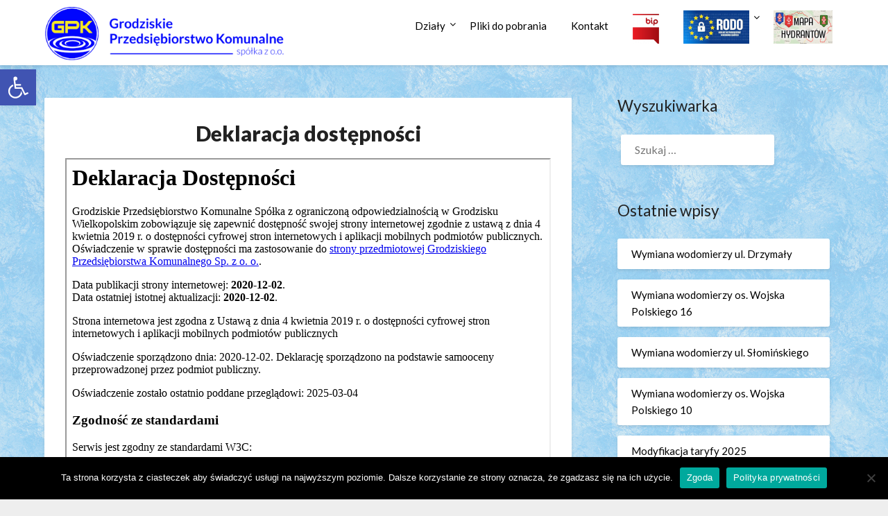

--- FILE ---
content_type: text/html; charset=UTF-8
request_url: https://gpk.biz.pl/index.php/deklaracja-dostepnosci/
body_size: 14870
content:
<!doctype html>
<html lang="pl-PL">
<head>
	<meta charset="UTF-8">
	<meta name="viewport" content="width=device-width, initial-scale=1">
	<link rel="profile" href="http://gmpg.org/xfn/11">
	<title>Deklaracja dostępności &#8211; Grodziskie Przedsiębiorstwo Komunalne Sp. z o. o.</title>
<meta name='robots' content='max-image-preview:large' />
	<style>img:is([sizes="auto" i], [sizes^="auto," i]) { contain-intrinsic-size: 3000px 1500px }</style>
	<link rel='dns-prefetch' href='//fonts.googleapis.com' />
<link rel="alternate" type="application/rss+xml" title="Grodziskie Przedsiębiorstwo Komunalne Sp. z o. o. &raquo; Kanał z wpisami" href="https://gpk.biz.pl/index.php/feed/" />
<link rel="alternate" type="application/rss+xml" title="Grodziskie Przedsiębiorstwo Komunalne Sp. z o. o. &raquo; Kanał z komentarzami" href="https://gpk.biz.pl/index.php/comments/feed/" />
<script type="text/javascript">
/* <![CDATA[ */
window._wpemojiSettings = {"baseUrl":"https:\/\/s.w.org\/images\/core\/emoji\/16.0.1\/72x72\/","ext":".png","svgUrl":"https:\/\/s.w.org\/images\/core\/emoji\/16.0.1\/svg\/","svgExt":".svg","source":{"concatemoji":"https:\/\/gpk.biz.pl\/wp-includes\/js\/wp-emoji-release.min.js?ver=6.8.3"}};
/*! This file is auto-generated */
!function(s,n){var o,i,e;function c(e){try{var t={supportTests:e,timestamp:(new Date).valueOf()};sessionStorage.setItem(o,JSON.stringify(t))}catch(e){}}function p(e,t,n){e.clearRect(0,0,e.canvas.width,e.canvas.height),e.fillText(t,0,0);var t=new Uint32Array(e.getImageData(0,0,e.canvas.width,e.canvas.height).data),a=(e.clearRect(0,0,e.canvas.width,e.canvas.height),e.fillText(n,0,0),new Uint32Array(e.getImageData(0,0,e.canvas.width,e.canvas.height).data));return t.every(function(e,t){return e===a[t]})}function u(e,t){e.clearRect(0,0,e.canvas.width,e.canvas.height),e.fillText(t,0,0);for(var n=e.getImageData(16,16,1,1),a=0;a<n.data.length;a++)if(0!==n.data[a])return!1;return!0}function f(e,t,n,a){switch(t){case"flag":return n(e,"\ud83c\udff3\ufe0f\u200d\u26a7\ufe0f","\ud83c\udff3\ufe0f\u200b\u26a7\ufe0f")?!1:!n(e,"\ud83c\udde8\ud83c\uddf6","\ud83c\udde8\u200b\ud83c\uddf6")&&!n(e,"\ud83c\udff4\udb40\udc67\udb40\udc62\udb40\udc65\udb40\udc6e\udb40\udc67\udb40\udc7f","\ud83c\udff4\u200b\udb40\udc67\u200b\udb40\udc62\u200b\udb40\udc65\u200b\udb40\udc6e\u200b\udb40\udc67\u200b\udb40\udc7f");case"emoji":return!a(e,"\ud83e\udedf")}return!1}function g(e,t,n,a){var r="undefined"!=typeof WorkerGlobalScope&&self instanceof WorkerGlobalScope?new OffscreenCanvas(300,150):s.createElement("canvas"),o=r.getContext("2d",{willReadFrequently:!0}),i=(o.textBaseline="top",o.font="600 32px Arial",{});return e.forEach(function(e){i[e]=t(o,e,n,a)}),i}function t(e){var t=s.createElement("script");t.src=e,t.defer=!0,s.head.appendChild(t)}"undefined"!=typeof Promise&&(o="wpEmojiSettingsSupports",i=["flag","emoji"],n.supports={everything:!0,everythingExceptFlag:!0},e=new Promise(function(e){s.addEventListener("DOMContentLoaded",e,{once:!0})}),new Promise(function(t){var n=function(){try{var e=JSON.parse(sessionStorage.getItem(o));if("object"==typeof e&&"number"==typeof e.timestamp&&(new Date).valueOf()<e.timestamp+604800&&"object"==typeof e.supportTests)return e.supportTests}catch(e){}return null}();if(!n){if("undefined"!=typeof Worker&&"undefined"!=typeof OffscreenCanvas&&"undefined"!=typeof URL&&URL.createObjectURL&&"undefined"!=typeof Blob)try{var e="postMessage("+g.toString()+"("+[JSON.stringify(i),f.toString(),p.toString(),u.toString()].join(",")+"));",a=new Blob([e],{type:"text/javascript"}),r=new Worker(URL.createObjectURL(a),{name:"wpTestEmojiSupports"});return void(r.onmessage=function(e){c(n=e.data),r.terminate(),t(n)})}catch(e){}c(n=g(i,f,p,u))}t(n)}).then(function(e){for(var t in e)n.supports[t]=e[t],n.supports.everything=n.supports.everything&&n.supports[t],"flag"!==t&&(n.supports.everythingExceptFlag=n.supports.everythingExceptFlag&&n.supports[t]);n.supports.everythingExceptFlag=n.supports.everythingExceptFlag&&!n.supports.flag,n.DOMReady=!1,n.readyCallback=function(){n.DOMReady=!0}}).then(function(){return e}).then(function(){var e;n.supports.everything||(n.readyCallback(),(e=n.source||{}).concatemoji?t(e.concatemoji):e.wpemoji&&e.twemoji&&(t(e.twemoji),t(e.wpemoji)))}))}((window,document),window._wpemojiSettings);
/* ]]> */
</script>
<link rel='stylesheet' id='twb-open-sans-css' href='https://fonts.googleapis.com/css?family=Open+Sans%3A300%2C400%2C500%2C600%2C700%2C800&#038;display=swap&#038;ver=6.8.3' type='text/css' media='all' />
<link rel='stylesheet' id='twbbwg-global-css' href='https://gpk.biz.pl/wp-content/plugins/photo-gallery/booster/assets/css/global.css?ver=1.0.0' type='text/css' media='all' />
<style id='wp-emoji-styles-inline-css' type='text/css'>

	img.wp-smiley, img.emoji {
		display: inline !important;
		border: none !important;
		box-shadow: none !important;
		height: 1em !important;
		width: 1em !important;
		margin: 0 0.07em !important;
		vertical-align: -0.1em !important;
		background: none !important;
		padding: 0 !important;
	}
</style>
<link rel='stylesheet' id='wp-block-library-css' href='https://gpk.biz.pl/wp-includes/css/dist/block-library/style.min.css?ver=6.8.3' type='text/css' media='all' />
<style id='classic-theme-styles-inline-css' type='text/css'>
/*! This file is auto-generated */
.wp-block-button__link{color:#fff;background-color:#32373c;border-radius:9999px;box-shadow:none;text-decoration:none;padding:calc(.667em + 2px) calc(1.333em + 2px);font-size:1.125em}.wp-block-file__button{background:#32373c;color:#fff;text-decoration:none}
</style>
<style id='filebird-block-filebird-gallery-style-inline-css' type='text/css'>
ul.filebird-block-filebird-gallery{margin:auto!important;padding:0!important;width:100%}ul.filebird-block-filebird-gallery.layout-grid{display:grid;grid-gap:20px;align-items:stretch;grid-template-columns:repeat(var(--columns),1fr);justify-items:stretch}ul.filebird-block-filebird-gallery.layout-grid li img{border:1px solid #ccc;box-shadow:2px 2px 6px 0 rgba(0,0,0,.3);height:100%;max-width:100%;-o-object-fit:cover;object-fit:cover;width:100%}ul.filebird-block-filebird-gallery.layout-masonry{-moz-column-count:var(--columns);-moz-column-gap:var(--space);column-gap:var(--space);-moz-column-width:var(--min-width);columns:var(--min-width) var(--columns);display:block;overflow:auto}ul.filebird-block-filebird-gallery.layout-masonry li{margin-bottom:var(--space)}ul.filebird-block-filebird-gallery li{list-style:none}ul.filebird-block-filebird-gallery li figure{height:100%;margin:0;padding:0;position:relative;width:100%}ul.filebird-block-filebird-gallery li figure figcaption{background:linear-gradient(0deg,rgba(0,0,0,.7),rgba(0,0,0,.3) 70%,transparent);bottom:0;box-sizing:border-box;color:#fff;font-size:.8em;margin:0;max-height:100%;overflow:auto;padding:3em .77em .7em;position:absolute;text-align:center;width:100%;z-index:2}ul.filebird-block-filebird-gallery li figure figcaption a{color:inherit}

</style>
<style id='global-styles-inline-css' type='text/css'>
:root{--wp--preset--aspect-ratio--square: 1;--wp--preset--aspect-ratio--4-3: 4/3;--wp--preset--aspect-ratio--3-4: 3/4;--wp--preset--aspect-ratio--3-2: 3/2;--wp--preset--aspect-ratio--2-3: 2/3;--wp--preset--aspect-ratio--16-9: 16/9;--wp--preset--aspect-ratio--9-16: 9/16;--wp--preset--color--black: #000000;--wp--preset--color--cyan-bluish-gray: #abb8c3;--wp--preset--color--white: #ffffff;--wp--preset--color--pale-pink: #f78da7;--wp--preset--color--vivid-red: #cf2e2e;--wp--preset--color--luminous-vivid-orange: #ff6900;--wp--preset--color--luminous-vivid-amber: #fcb900;--wp--preset--color--light-green-cyan: #7bdcb5;--wp--preset--color--vivid-green-cyan: #00d084;--wp--preset--color--pale-cyan-blue: #8ed1fc;--wp--preset--color--vivid-cyan-blue: #0693e3;--wp--preset--color--vivid-purple: #9b51e0;--wp--preset--gradient--vivid-cyan-blue-to-vivid-purple: linear-gradient(135deg,rgba(6,147,227,1) 0%,rgb(155,81,224) 100%);--wp--preset--gradient--light-green-cyan-to-vivid-green-cyan: linear-gradient(135deg,rgb(122,220,180) 0%,rgb(0,208,130) 100%);--wp--preset--gradient--luminous-vivid-amber-to-luminous-vivid-orange: linear-gradient(135deg,rgba(252,185,0,1) 0%,rgba(255,105,0,1) 100%);--wp--preset--gradient--luminous-vivid-orange-to-vivid-red: linear-gradient(135deg,rgba(255,105,0,1) 0%,rgb(207,46,46) 100%);--wp--preset--gradient--very-light-gray-to-cyan-bluish-gray: linear-gradient(135deg,rgb(238,238,238) 0%,rgb(169,184,195) 100%);--wp--preset--gradient--cool-to-warm-spectrum: linear-gradient(135deg,rgb(74,234,220) 0%,rgb(151,120,209) 20%,rgb(207,42,186) 40%,rgb(238,44,130) 60%,rgb(251,105,98) 80%,rgb(254,248,76) 100%);--wp--preset--gradient--blush-light-purple: linear-gradient(135deg,rgb(255,206,236) 0%,rgb(152,150,240) 100%);--wp--preset--gradient--blush-bordeaux: linear-gradient(135deg,rgb(254,205,165) 0%,rgb(254,45,45) 50%,rgb(107,0,62) 100%);--wp--preset--gradient--luminous-dusk: linear-gradient(135deg,rgb(255,203,112) 0%,rgb(199,81,192) 50%,rgb(65,88,208) 100%);--wp--preset--gradient--pale-ocean: linear-gradient(135deg,rgb(255,245,203) 0%,rgb(182,227,212) 50%,rgb(51,167,181) 100%);--wp--preset--gradient--electric-grass: linear-gradient(135deg,rgb(202,248,128) 0%,rgb(113,206,126) 100%);--wp--preset--gradient--midnight: linear-gradient(135deg,rgb(2,3,129) 0%,rgb(40,116,252) 100%);--wp--preset--font-size--small: 13px;--wp--preset--font-size--medium: 20px;--wp--preset--font-size--large: 36px;--wp--preset--font-size--x-large: 42px;--wp--preset--spacing--20: 0.44rem;--wp--preset--spacing--30: 0.67rem;--wp--preset--spacing--40: 1rem;--wp--preset--spacing--50: 1.5rem;--wp--preset--spacing--60: 2.25rem;--wp--preset--spacing--70: 3.38rem;--wp--preset--spacing--80: 5.06rem;--wp--preset--shadow--natural: 6px 6px 9px rgba(0, 0, 0, 0.2);--wp--preset--shadow--deep: 12px 12px 50px rgba(0, 0, 0, 0.4);--wp--preset--shadow--sharp: 6px 6px 0px rgba(0, 0, 0, 0.2);--wp--preset--shadow--outlined: 6px 6px 0px -3px rgba(255, 255, 255, 1), 6px 6px rgba(0, 0, 0, 1);--wp--preset--shadow--crisp: 6px 6px 0px rgba(0, 0, 0, 1);}:where(.is-layout-flex){gap: 0.5em;}:where(.is-layout-grid){gap: 0.5em;}body .is-layout-flex{display: flex;}.is-layout-flex{flex-wrap: wrap;align-items: center;}.is-layout-flex > :is(*, div){margin: 0;}body .is-layout-grid{display: grid;}.is-layout-grid > :is(*, div){margin: 0;}:where(.wp-block-columns.is-layout-flex){gap: 2em;}:where(.wp-block-columns.is-layout-grid){gap: 2em;}:where(.wp-block-post-template.is-layout-flex){gap: 1.25em;}:where(.wp-block-post-template.is-layout-grid){gap: 1.25em;}.has-black-color{color: var(--wp--preset--color--black) !important;}.has-cyan-bluish-gray-color{color: var(--wp--preset--color--cyan-bluish-gray) !important;}.has-white-color{color: var(--wp--preset--color--white) !important;}.has-pale-pink-color{color: var(--wp--preset--color--pale-pink) !important;}.has-vivid-red-color{color: var(--wp--preset--color--vivid-red) !important;}.has-luminous-vivid-orange-color{color: var(--wp--preset--color--luminous-vivid-orange) !important;}.has-luminous-vivid-amber-color{color: var(--wp--preset--color--luminous-vivid-amber) !important;}.has-light-green-cyan-color{color: var(--wp--preset--color--light-green-cyan) !important;}.has-vivid-green-cyan-color{color: var(--wp--preset--color--vivid-green-cyan) !important;}.has-pale-cyan-blue-color{color: var(--wp--preset--color--pale-cyan-blue) !important;}.has-vivid-cyan-blue-color{color: var(--wp--preset--color--vivid-cyan-blue) !important;}.has-vivid-purple-color{color: var(--wp--preset--color--vivid-purple) !important;}.has-black-background-color{background-color: var(--wp--preset--color--black) !important;}.has-cyan-bluish-gray-background-color{background-color: var(--wp--preset--color--cyan-bluish-gray) !important;}.has-white-background-color{background-color: var(--wp--preset--color--white) !important;}.has-pale-pink-background-color{background-color: var(--wp--preset--color--pale-pink) !important;}.has-vivid-red-background-color{background-color: var(--wp--preset--color--vivid-red) !important;}.has-luminous-vivid-orange-background-color{background-color: var(--wp--preset--color--luminous-vivid-orange) !important;}.has-luminous-vivid-amber-background-color{background-color: var(--wp--preset--color--luminous-vivid-amber) !important;}.has-light-green-cyan-background-color{background-color: var(--wp--preset--color--light-green-cyan) !important;}.has-vivid-green-cyan-background-color{background-color: var(--wp--preset--color--vivid-green-cyan) !important;}.has-pale-cyan-blue-background-color{background-color: var(--wp--preset--color--pale-cyan-blue) !important;}.has-vivid-cyan-blue-background-color{background-color: var(--wp--preset--color--vivid-cyan-blue) !important;}.has-vivid-purple-background-color{background-color: var(--wp--preset--color--vivid-purple) !important;}.has-black-border-color{border-color: var(--wp--preset--color--black) !important;}.has-cyan-bluish-gray-border-color{border-color: var(--wp--preset--color--cyan-bluish-gray) !important;}.has-white-border-color{border-color: var(--wp--preset--color--white) !important;}.has-pale-pink-border-color{border-color: var(--wp--preset--color--pale-pink) !important;}.has-vivid-red-border-color{border-color: var(--wp--preset--color--vivid-red) !important;}.has-luminous-vivid-orange-border-color{border-color: var(--wp--preset--color--luminous-vivid-orange) !important;}.has-luminous-vivid-amber-border-color{border-color: var(--wp--preset--color--luminous-vivid-amber) !important;}.has-light-green-cyan-border-color{border-color: var(--wp--preset--color--light-green-cyan) !important;}.has-vivid-green-cyan-border-color{border-color: var(--wp--preset--color--vivid-green-cyan) !important;}.has-pale-cyan-blue-border-color{border-color: var(--wp--preset--color--pale-cyan-blue) !important;}.has-vivid-cyan-blue-border-color{border-color: var(--wp--preset--color--vivid-cyan-blue) !important;}.has-vivid-purple-border-color{border-color: var(--wp--preset--color--vivid-purple) !important;}.has-vivid-cyan-blue-to-vivid-purple-gradient-background{background: var(--wp--preset--gradient--vivid-cyan-blue-to-vivid-purple) !important;}.has-light-green-cyan-to-vivid-green-cyan-gradient-background{background: var(--wp--preset--gradient--light-green-cyan-to-vivid-green-cyan) !important;}.has-luminous-vivid-amber-to-luminous-vivid-orange-gradient-background{background: var(--wp--preset--gradient--luminous-vivid-amber-to-luminous-vivid-orange) !important;}.has-luminous-vivid-orange-to-vivid-red-gradient-background{background: var(--wp--preset--gradient--luminous-vivid-orange-to-vivid-red) !important;}.has-very-light-gray-to-cyan-bluish-gray-gradient-background{background: var(--wp--preset--gradient--very-light-gray-to-cyan-bluish-gray) !important;}.has-cool-to-warm-spectrum-gradient-background{background: var(--wp--preset--gradient--cool-to-warm-spectrum) !important;}.has-blush-light-purple-gradient-background{background: var(--wp--preset--gradient--blush-light-purple) !important;}.has-blush-bordeaux-gradient-background{background: var(--wp--preset--gradient--blush-bordeaux) !important;}.has-luminous-dusk-gradient-background{background: var(--wp--preset--gradient--luminous-dusk) !important;}.has-pale-ocean-gradient-background{background: var(--wp--preset--gradient--pale-ocean) !important;}.has-electric-grass-gradient-background{background: var(--wp--preset--gradient--electric-grass) !important;}.has-midnight-gradient-background{background: var(--wp--preset--gradient--midnight) !important;}.has-small-font-size{font-size: var(--wp--preset--font-size--small) !important;}.has-medium-font-size{font-size: var(--wp--preset--font-size--medium) !important;}.has-large-font-size{font-size: var(--wp--preset--font-size--large) !important;}.has-x-large-font-size{font-size: var(--wp--preset--font-size--x-large) !important;}
:where(.wp-block-post-template.is-layout-flex){gap: 1.25em;}:where(.wp-block-post-template.is-layout-grid){gap: 1.25em;}
:where(.wp-block-columns.is-layout-flex){gap: 2em;}:where(.wp-block-columns.is-layout-grid){gap: 2em;}
:root :where(.wp-block-pullquote){font-size: 1.5em;line-height: 1.6;}
</style>
<link rel='stylesheet' id='cookie-notice-front-css' href='https://gpk.biz.pl/wp-content/plugins/cookie-notice/css/front.min.css?ver=2.5.7' type='text/css' media='all' />
<link rel='stylesheet' id='menu-image-css' href='https://gpk.biz.pl/wp-content/plugins/menu-image/includes/css/menu-image.css?ver=3.13' type='text/css' media='all' />
<link rel='stylesheet' id='dashicons-css' href='https://gpk.biz.pl/wp-includes/css/dashicons.min.css?ver=6.8.3' type='text/css' media='all' />
<link rel='stylesheet' id='bwg_fonts-css' href='https://gpk.biz.pl/wp-content/plugins/photo-gallery/css/bwg-fonts/fonts.css?ver=0.0.1' type='text/css' media='all' />
<link rel='stylesheet' id='sumoselect-css' href='https://gpk.biz.pl/wp-content/plugins/photo-gallery/css/sumoselect.min.css?ver=3.4.6' type='text/css' media='all' />
<link rel='stylesheet' id='mCustomScrollbar-css' href='https://gpk.biz.pl/wp-content/plugins/photo-gallery/css/jquery.mCustomScrollbar.min.css?ver=3.1.5' type='text/css' media='all' />
<link rel='stylesheet' id='bwg_googlefonts-css' href='https://fonts.googleapis.com/css?family=Ubuntu&#038;subset=greek,latin,greek-ext,vietnamese,cyrillic-ext,latin-ext,cyrillic' type='text/css' media='all' />
<link rel='stylesheet' id='bwg_frontend-css' href='https://gpk.biz.pl/wp-content/plugins/photo-gallery/css/styles.min.css?ver=1.8.35' type='text/css' media='all' />
<link rel='stylesheet' id='pojo-a11y-css' href='https://gpk.biz.pl/wp-content/plugins/pojo-accessibility/modules/legacy/assets/css/style.min.css?ver=1.0.0' type='text/css' media='all' />
<link rel='stylesheet' id='font-awesome-css' href='https://gpk.biz.pl/wp-content/themes/blogrid/css/font-awesome.min.css?ver=6.8.3' type='text/css' media='all' />
<link rel='stylesheet' id='blogrid-style-css' href='https://gpk.biz.pl/wp-content/themes/blogrid/style.css?ver=6.8.3' type='text/css' media='all' />
<link rel='stylesheet' id='blogrid-google-fonts-css' href='//fonts.googleapis.com/css?family=Lato%3A300%2C400%2C700%2C900&#038;ver=6.8.3' type='text/css' media='all' />
<script type="text/javascript" src="https://gpk.biz.pl/wp-includes/js/jquery/jquery.min.js?ver=3.7.1" id="jquery-core-js"></script>
<script type="text/javascript" src="https://gpk.biz.pl/wp-includes/js/jquery/jquery-migrate.min.js?ver=3.4.1" id="jquery-migrate-js"></script>
<script type="text/javascript" src="https://gpk.biz.pl/wp-content/plugins/photo-gallery/booster/assets/js/circle-progress.js?ver=1.2.2" id="twbbwg-circle-js"></script>
<script type="text/javascript" id="twbbwg-global-js-extra">
/* <![CDATA[ */
var twb = {"nonce":"661f19356d","ajax_url":"https:\/\/gpk.biz.pl\/wp-admin\/admin-ajax.php","plugin_url":"https:\/\/gpk.biz.pl\/wp-content\/plugins\/photo-gallery\/booster","href":"https:\/\/gpk.biz.pl\/wp-admin\/admin.php?page=twbbwg_photo-gallery"};
var twb = {"nonce":"661f19356d","ajax_url":"https:\/\/gpk.biz.pl\/wp-admin\/admin-ajax.php","plugin_url":"https:\/\/gpk.biz.pl\/wp-content\/plugins\/photo-gallery\/booster","href":"https:\/\/gpk.biz.pl\/wp-admin\/admin.php?page=twbbwg_photo-gallery"};
/* ]]> */
</script>
<script type="text/javascript" src="https://gpk.biz.pl/wp-content/plugins/photo-gallery/booster/assets/js/global.js?ver=1.0.0" id="twbbwg-global-js"></script>
<script type="text/javascript" id="cookie-notice-front-js-before">
/* <![CDATA[ */
var cnArgs = {"ajaxUrl":"https:\/\/gpk.biz.pl\/wp-admin\/admin-ajax.php","nonce":"cb6b010ebc","hideEffect":"fade","position":"bottom","onScroll":false,"onScrollOffset":100,"onClick":false,"cookieName":"cookie_notice_accepted","cookieTime":2592000,"cookieTimeRejected":2592000,"globalCookie":false,"redirection":false,"cache":false,"revokeCookies":false,"revokeCookiesOpt":"automatic"};
/* ]]> */
</script>
<script type="text/javascript" src="https://gpk.biz.pl/wp-content/plugins/cookie-notice/js/front.min.js?ver=2.5.7" id="cookie-notice-front-js"></script>
<script type="text/javascript" src="https://gpk.biz.pl/wp-content/plugins/photo-gallery/js/jquery.sumoselect.min.js?ver=3.4.6" id="sumoselect-js"></script>
<script type="text/javascript" src="https://gpk.biz.pl/wp-content/plugins/photo-gallery/js/tocca.min.js?ver=2.0.9" id="bwg_mobile-js"></script>
<script type="text/javascript" src="https://gpk.biz.pl/wp-content/plugins/photo-gallery/js/jquery.mCustomScrollbar.concat.min.js?ver=3.1.5" id="mCustomScrollbar-js"></script>
<script type="text/javascript" src="https://gpk.biz.pl/wp-content/plugins/photo-gallery/js/jquery.fullscreen.min.js?ver=0.6.0" id="jquery-fullscreen-js"></script>
<script type="text/javascript" id="bwg_frontend-js-extra">
/* <![CDATA[ */
var bwg_objectsL10n = {"bwg_field_required":"pole wymagane.","bwg_mail_validation":"To nie jest prawid\u0142owy adres e-mail.","bwg_search_result":"Brak obrazk\u00f3w odpowiadaj\u0105cych Twojemu wyszukiwaniu.","bwg_select_tag":"Wybierz znacznik","bwg_order_by":"Kolejno\u015b\u0107 wg","bwg_search":"Szukaj","bwg_show_ecommerce":"Poka\u017c handel elektroniczny","bwg_hide_ecommerce":"Ukryj handel elektroniczny","bwg_show_comments":"Poka\u017c komentarze","bwg_hide_comments":"Ukryj komentarze","bwg_restore":"Przywr\u00f3\u0107","bwg_maximize":"Maksymalizuj","bwg_fullscreen":"Tryb pe\u0142noekranowy","bwg_exit_fullscreen":"Zamknij tryb pe\u0142noekranowy","bwg_search_tag":"SZUKAJ...","bwg_tag_no_match":"Nie znaleziono znacznik\u00f3w","bwg_all_tags_selected":"Wszystkie znaczniki zaznaczone","bwg_tags_selected":"wybrane znaczniki","play":"Odtw\u00f3rz","pause":"Zatrzymaj","is_pro":"","bwg_play":"Odtw\u00f3rz","bwg_pause":"Zatrzymaj","bwg_hide_info":"Ukryj informacje","bwg_show_info":"Poka\u017c informacje","bwg_hide_rating":"Ukryj ocen\u0119","bwg_show_rating":"Poka\u017c ocen\u0119","ok":"Ok","cancel":"Anuluj","select_all":"Zaznacz wszystko","lazy_load":"0","lazy_loader":"https:\/\/gpk.biz.pl\/wp-content\/plugins\/photo-gallery\/images\/ajax_loader.png","front_ajax":"0","bwg_tag_see_all":"zobacz wszystkie znaczniki","bwg_tag_see_less":"zobacz mniej znacznik\u00f3w"};
/* ]]> */
</script>
<script type="text/javascript" src="https://gpk.biz.pl/wp-content/plugins/photo-gallery/js/scripts.min.js?ver=1.8.35" id="bwg_frontend-js"></script>
<link rel="https://api.w.org/" href="https://gpk.biz.pl/index.php/wp-json/" /><link rel="alternate" title="JSON" type="application/json" href="https://gpk.biz.pl/index.php/wp-json/wp/v2/pages/722" /><link rel="EditURI" type="application/rsd+xml" title="RSD" href="https://gpk.biz.pl/xmlrpc.php?rsd" />
<meta name="generator" content="WordPress 6.8.3" />
<link rel="canonical" href="https://gpk.biz.pl/index.php/deklaracja-dostepnosci/" />
<link rel='shortlink' href='https://gpk.biz.pl/?p=722' />
<link rel="alternate" title="oEmbed (JSON)" type="application/json+oembed" href="https://gpk.biz.pl/index.php/wp-json/oembed/1.0/embed?url=https%3A%2F%2Fgpk.biz.pl%2Findex.php%2Fdeklaracja-dostepnosci%2F" />
<link rel="alternate" title="oEmbed (XML)" type="text/xml+oembed" href="https://gpk.biz.pl/index.php/wp-json/oembed/1.0/embed?url=https%3A%2F%2Fgpk.biz.pl%2Findex.php%2Fdeklaracja-dostepnosci%2F&#038;format=xml" />
<style type="text/css">
#pojo-a11y-toolbar .pojo-a11y-toolbar-toggle a{ background-color: #4054b2;	color: #ffffff;}
#pojo-a11y-toolbar .pojo-a11y-toolbar-overlay, #pojo-a11y-toolbar .pojo-a11y-toolbar-overlay ul.pojo-a11y-toolbar-items.pojo-a11y-links{ border-color: #4054b2;}
body.pojo-a11y-focusable a:focus{ outline-style: solid !important;	outline-width: 1px !important;	outline-color: #FF0000 !important;}
#pojo-a11y-toolbar{ top: 100px !important;}
#pojo-a11y-toolbar .pojo-a11y-toolbar-overlay{ background-color: #ffffff;}
#pojo-a11y-toolbar .pojo-a11y-toolbar-overlay ul.pojo-a11y-toolbar-items li.pojo-a11y-toolbar-item a, #pojo-a11y-toolbar .pojo-a11y-toolbar-overlay p.pojo-a11y-toolbar-title{ color: #333333;}
#pojo-a11y-toolbar .pojo-a11y-toolbar-overlay ul.pojo-a11y-toolbar-items li.pojo-a11y-toolbar-item a.active{ background-color: #4054b2;	color: #ffffff;}
@media (max-width: 767px) { #pojo-a11y-toolbar { top: 50px !important; } }</style>
		<style type="text/css">
		body, .site, .swidgets-wrap h3, .post-data-text { background: ; }
		.site-title a, .site-description { color: ; }
		.sheader { background-color:  !important; }
		.main-navigation ul li a, .main-navigation ul li .sub-arrow, .super-menu .toggle-mobile-menu,.toggle-mobile-menu:before, .mobile-menu-active .smenu-hide { color: ; }
		#smobile-menu.show .main-navigation ul ul.children.active, #smobile-menu.show .main-navigation ul ul.sub-menu.active, #smobile-menu.show .main-navigation ul li, .smenu-hide.toggle-mobile-menu.menu-toggle, #smobile-menu.show .main-navigation ul li, .primary-menu ul li ul.children li, .primary-menu ul li ul.sub-menu li, .primary-menu .pmenu, .super-menu { border-color: ; border-bottom-color: ; }
		#secondary .widget h3, #secondary .widget h3 a, #secondary .widget h4, #secondary .widget h1, #secondary .widget h2, #secondary .widget h5, #secondary .widget h6, #secondary .widget h4 a { color: ; }
		#secondary .widget a, #secondary a, #secondary .widget li a , #secondary span.sub-arrow{ color: ; }
		#secondary, #secondary .widget, #secondary .widget p, #secondary .widget li, .widget time.rpwe-time.published { color: ; }
		#secondary .swidgets-wrap, #secondary .widget ul li, .featured-sidebar .search-field { border-color: ; }
		.site-info, .footer-column-three input.search-submit, .footer-column-three p, .footer-column-three li, .footer-column-three td, .footer-column-three th, .footer-column-three caption { color: ; }
		.footer-column-three h3, .footer-column-three h4, .footer-column-three h5, .footer-column-three h6, .footer-column-three h1, .footer-column-three h2, .footer-column-three h4, .footer-column-three h3 a { color: ; }
		.footer-column-three a, .footer-column-three li a, .footer-column-three .widget a, .footer-column-three .sub-arrow { color: ; }
		.footer-column-three h3:after { background: ; }
		.site-info, .widget ul li, .footer-column-three input.search-field, .footer-column-three input.search-submit { border-color: ; }
		.site-footer { background-color: ; }
		.content-wrapper h2.entry-title a, .content-wrapper h2.entry-title a:hover, .content-wrapper h2.entry-title a:active, .content-wrapper h2.entry-title a:focus, .archive .page-header h1, .blogposts-list h2 a, .blogposts-list h2 a:hover, .blogposts-list h2 a:active, .search-results h1.page-title { color: ; }
		.blogposts-list .post-data-text, .blogposts-list .post-data-text a, .content-wrapper .post-data-text *{ color: ; }
		.blogposts-list p { color: ; }
		.page-numbers li a, .blogposts-list .blogpost-button { background: ; }
		.page-numbers li a, .blogposts-list .blogpost-button, span.page-numbers.dots, .page-numbers.current, .page-numbers li a:hover { color: ; }
		.archive .page-header h1, .search-results h1.page-title, .blogposts-list.fbox, span.page-numbers.dots, .page-numbers li a, .page-numbers.current { border-color: ; }
		.blogposts-list .post-data-divider { background: ; }
		.page .comments-area .comment-author, .page .comments-area .comment-author a, .page .comments-area .comments-title, .page .content-area h1, .page .content-area h2, .page .content-area h3, .page .content-area h4, .page .content-area h5, .page .content-area h6, .page .content-area th, .single  .comments-area .comment-author, .single .comments-area .comment-author a, .single .comments-area .comments-title, .single .content-area h1, .single .content-area h2, .single .content-area h3, .single .content-area h4, .single .content-area h5, .single .content-area h6, .single .content-area th, .search-no-results h1, .error404 h1 { color: ; }
		.single .post-data-text, .page .post-data-text, .page .post-data-text a, .single .post-data-text a, .comments-area .comment-meta .comment-metadata a, .single .post-data-text * { color: ; }
		.page .content-area p, .page article, .page .content-area table, .page .content-area dd, .page .content-area dt, .page .content-area address, .page .content-area .entry-content, .page .content-area li, .page .content-area ol, .single .content-area p, .single article, .single .content-area table, .single .content-area dd, .single .content-area dt, .single .content-area address, .single .entry-content, .single .content-area li, .single .content-area ol, .search-no-results .page-content p { color: ; }
		.single .entry-content a, .page .entry-content a, .comment-content a, .comments-area .reply a, .logged-in-as a, .comments-area .comment-respond a { color: ; }
		.comments-area p.form-submit input { background: ; }
		.error404 .page-content p, .error404 input.search-submit, .search-no-results input.search-submit { color: ; }
		.page .comments-area, .page article.fbox, .page article tr, .page .comments-area ol.comment-list ol.children li, .page .comments-area ol.comment-list .comment, .single .comments-area, .single article.fbox, .single article tr, .comments-area ol.comment-list ol.children li, .comments-area ol.comment-list .comment, .error404 main#main, .error404 .search-form label, .search-no-results .search-form label, .error404 input.search-submit, .search-no-results input.search-submit, .error404 main#main, .search-no-results section.fbox.no-results.not-found{ border-color: ; }
		.single .post-data-divider, .page .post-data-divider { background: ; }
		.single .comments-area p.form-submit input, .page .comments-area p.form-submit input { color: ; }
		.bottom-header-wrapper { padding-top: px; }
		.bottom-header-wrapper { padding-bottom: px; }
		.bottom-header-wrapper { background: ; }
		.bottom-header-wrapper *{ color: ; }
		.header-widget a, .header-widget li a, .header-widget i.fa { color: ; }
		.header-widget, .header-widget p, .header-widget li, .header-widget .textwidget { color: ; }
		.header-widget .widget-title, .header-widget h1, .header-widget h3, .header-widget h2, .header-widget h4, .header-widget h5, .header-widget h6{ color: ; }
		.header-widget.swidgets-wrap, .header-widget ul li, .header-widget .search-field { border-color: ; }
		.bottom-header-title, .bottom-header-paragraph{ color: ; }

		#secondary .widget-title-lines:after, #secondary .widget-title-lines:before { background: ; }


		.header-widgets-wrapper .swidgets-wrap{ background: ; }
		.top-nav-wrapper, .primary-menu .pmenu, .super-menu, #smobile-menu, .primary-menu ul li ul.children, .primary-menu ul li ul.sub-menu { background-color: ; }
		#secondary .widget li, #secondary input.search-field, #secondary div#calendar_wrap, #secondary .tagcloud, #secondary .textwidget{ background: ; }
		#secondary .swidget { border-color: ; }
		.archive article.fbox, .search-results article.fbox, .blog article.fbox { background: ; }


		.comments-area, .single article.fbox, .page article.fbox { background: ; }
		</style>
				<style type="text/css">


	.site-title a,
		.site-description,
		.logofont {
			color: #000000;
		}

	
		https://gpk.biz.pl/wp-content/uploads/2021/01/cropped-baner.jpg"
				.site-title a,
		.site-description {
			color: #000000;
		}
				</style>
		<style type="text/css" id="custom-background-css">
body.custom-background { background-image: url("https://gpk.biz.pl/wp-content/uploads/2021/01/tlo.png"); background-position: left top; background-size: auto; background-repeat: repeat; background-attachment: fixed; }
</style>
	<link rel="icon" href="https://gpk.biz.pl/wp-content/uploads/2021/01/favicon.gif" sizes="32x32" />
<link rel="icon" href="https://gpk.biz.pl/wp-content/uploads/2021/01/favicon.gif" sizes="192x192" />
<link rel="apple-touch-icon" href="https://gpk.biz.pl/wp-content/uploads/2021/01/favicon.gif" />
<meta name="msapplication-TileImage" content="https://gpk.biz.pl/wp-content/uploads/2021/01/favicon.gif" />
</head>

<body class="wp-singular page-template-default page page-id-722 custom-background wp-custom-logo wp-theme-blogrid cookies-not-set header-image">
<a class="skip-link screen-reader-text" href="#primary">Skip to content</a>

	<div id="page" class="site">

		<header id="masthead" class="sheader site-header clearfix">
			<nav id="primary-site-navigation" class="primary-menu main-navigation clearfix">

				<a href="#" id="pull" class="smenu-hide toggle-mobile-menu menu-toggle" aria-controls="secondary-menu" aria-expanded="false">Menu</a>
				<div class="top-nav-wrapper">
					<div class="content-wrap">
						<div class="logo-container"> 

														<a href="https://gpk.biz.pl/" class="custom-logo-link" rel="home"><img width="450" height="100" src="https://gpk.biz.pl/wp-content/uploads/2021/01/cropped-cropped-logo2.png" class="custom-logo" alt="Grodziskie Przedsiębiorstwo Komunalne Sp. z o. o." decoding="async" srcset="https://gpk.biz.pl/wp-content/uploads/2021/01/cropped-cropped-logo2.png 450w, https://gpk.biz.pl/wp-content/uploads/2021/01/cropped-cropped-logo2-300x67.png 300w, https://gpk.biz.pl/wp-content/uploads/2021/01/cropped-cropped-logo2-24x5.png 24w, https://gpk.biz.pl/wp-content/uploads/2021/01/cropped-cropped-logo2-36x8.png 36w, https://gpk.biz.pl/wp-content/uploads/2021/01/cropped-cropped-logo2-48x11.png 48w" sizes="(max-width: 450px) 100vw, 450px" /></a>										</div>
				<div class="center-main-menu">
					<div class="menu-menu-container"><ul id="primary-menu" class="pmenu"><li id="menu-item-265" class="menu-item menu-item-type-taxonomy menu-item-object-category menu-item-has-children menu-item-265"><a href="https://gpk.biz.pl/index.php/category/dziay/">Działy</a>
<ul class="sub-menu">
	<li id="menu-item-259" class="menu-item menu-item-type-taxonomy menu-item-object-category menu-item-259"><a href="https://gpk.biz.pl/index.php/category/dziay/wodocigi/">Zakład Wodociągów</a></li>
	<li id="menu-item-258" class="menu-item menu-item-type-taxonomy menu-item-object-category menu-item-has-children menu-item-258"><a href="https://gpk.biz.pl/index.php/category/dziay/kanalizacja/">Zakład Kanalizacji</a>
	<ul class="sub-menu">
		<li id="menu-item-266" class="menu-item menu-item-type-taxonomy menu-item-object-category menu-item-266"><a href="https://gpk.biz.pl/index.php/category/dziay/jednostka-realizujca-projekt/">Jednostka Realizująca Projekt</a></li>
	</ul>
</li>
	<li id="menu-item-260" class="menu-item menu-item-type-taxonomy menu-item-object-category menu-item-has-children menu-item-260"><a href="https://gpk.biz.pl/index.php/category/dziay/zakad-usug-komunalnych/">Zakład Usług Komunalnych</a>
	<ul class="sub-menu">
		<li id="menu-item-261" class="menu-item menu-item-type-taxonomy menu-item-object-category menu-item-261"><a href="https://gpk.biz.pl/index.php/category/dziay/targowisko/">Targowisko</a></li>
		<li id="menu-item-262" class="menu-item menu-item-type-taxonomy menu-item-object-category menu-item-262"><a href="https://gpk.biz.pl/index.php/category/dziay/strefa-patnego-parkowania/">Strefa Płatnego Parkowania</a></li>
		<li id="menu-item-263" class="menu-item menu-item-type-taxonomy menu-item-object-category menu-item-263"><a href="https://gpk.biz.pl/index.php/category/dziay/slupy/">Słupy ogłoszeniowe</a></li>
		<li id="menu-item-264" class="menu-item menu-item-type-taxonomy menu-item-object-category menu-item-264"><a href="https://gpk.biz.pl/index.php/category/dziay/przytulisko-dla-psow/">Przytulisko dla psów</a></li>
	</ul>
</li>
</ul>
</li>
<li id="menu-item-269" class="menu-item menu-item-type-post_type menu-item-object-post menu-item-269"><a href="https://gpk.biz.pl/index.php/2008/08/12/pliki-do-pobrania/">Pliki do pobrania</a></li>
<li id="menu-item-484" class="menu-item menu-item-type-post_type menu-item-object-page menu-item-484"><a href="https://gpk.biz.pl/index.php/kontakt/">Kontakt</a></li>
<li id="menu-item-437" class="menu-item menu-item-type-custom menu-item-object-custom menu-item-437"><a target="_blank" href="https://bip.gpk.biz.pl" class="menu-image-title-hide menu-image-not-hovered"><span class="menu-image-title-hide menu-image-title">BIP</span><img width="38" height="48" src="https://gpk.biz.pl/wp-content/uploads/2021/01/bip-38x48-1.png" class="menu-image menu-image-title-hide" alt="" decoding="async" /></a></li>
<li id="menu-item-721" class="menu-item menu-item-type-post_type menu-item-object-page menu-item-has-children menu-item-721"><a href="https://gpk.biz.pl/index.php/ochrona-danych-osobowych/" class="menu-image-title-hide menu-image-not-hovered"><span class="menu-image-title-hide menu-image-title">Ochrona danych osobowych</span><img width="95" height="48" src="https://gpk.biz.pl/wp-content/uploads/2021/01/RODO.png" class="menu-image menu-image-title-hide" alt="" decoding="async" /></a>
<ul class="sub-menu">
	<li id="menu-item-727" class="menu-item menu-item-type-post_type menu-item-object-page menu-item-727"><a href="https://gpk.biz.pl/index.php/inspektor-danych-osobowych/">Inspektor Ochrony Danych</a></li>
	<li id="menu-item-726" class="menu-item menu-item-type-post_type menu-item-object-page menu-item-726"><a href="https://gpk.biz.pl/index.php/klauzula-informacyjna/">Klauzula informacyjna</a></li>
	<li id="menu-item-1281" class="menu-item menu-item-type-post_type menu-item-object-page menu-item-1281"><a href="https://gpk.biz.pl/index.php/klauzula-monitoring/">Klauzula dot. monitoringu</a></li>
</ul>
</li>
<li id="menu-item-436" class="menu-item menu-item-type-custom menu-item-object-custom menu-item-436"><a target="_blank" href="https://hydranty24.pl/grodzisk" title="Mapa hydrantów" class="menu-image-title-hide menu-image-not-hovered"><span class="menu-image-title-hide menu-image-title">Mapa hydranrów</span><img width="85" height="48" src="https://gpk.biz.pl/wp-content/uploads/2021/01/mapa2.png" class="menu-image menu-image-title-hide" alt="" decoding="async" /></a></li>
</ul></div>					</div>
				</div>
			</div>
		</nav>

		<div class="super-menu clearfix">
			<div class="super-menu-inner">
				

										<a href="https://gpk.biz.pl/" class="custom-logo-link" rel="home"><img width="450" height="100" src="https://gpk.biz.pl/wp-content/uploads/2021/01/cropped-cropped-logo2.png" class="custom-logo" alt="Grodziskie Przedsiębiorstwo Komunalne Sp. z o. o." decoding="async" srcset="https://gpk.biz.pl/wp-content/uploads/2021/01/cropped-cropped-logo2.png 450w, https://gpk.biz.pl/wp-content/uploads/2021/01/cropped-cropped-logo2-300x67.png 300w, https://gpk.biz.pl/wp-content/uploads/2021/01/cropped-cropped-logo2-24x5.png 24w, https://gpk.biz.pl/wp-content/uploads/2021/01/cropped-cropped-logo2-36x8.png 36w, https://gpk.biz.pl/wp-content/uploads/2021/01/cropped-cropped-logo2-48x11.png 48w" sizes="(max-width: 450px) 100vw, 450px" /></a>							<a href="#" id="pull" class="toggle-mobile-menu menu-toggle" aria-controls="secondary-menu" aria-expanded="false"></a>
	</div>
</div>
<div id="mobile-menu-overlay"></div>
</header>

	
<div class="content-wrap">


	<!-- Upper widgets -->
	<div class="header-widgets-wrapper">
		
	
</div>

</div>

<div id="content" class="site-content clearfix">
	<div class="content-wrap">

	<div id="primary" class="featured-content content-area">
		<main id="main" class="site-main">

					<article id="post-722" class="posts-entry fbox post-722 page type-page status-publish hentry">
	<header class="entry-header">
		<h1 class="entry-title">Deklaracja dostępności</h1>	</header><!-- .entry-header -->

	<div class="entry-content">
		<p><iframe src="https://gpk.biz.pl/deklaracja/dd.html" style="width:100%;height:600px"></iframe></p>

			</div><!-- .entry-content -->
</article><!-- #post-722 -->

		</main><!-- #main -->
	</div><!-- #primary -->


<aside id="secondary" class="featured-sidebar widget-area">
	<section id="block-15" class="fbox swidgets-wrap widget widget_block">
<div class="wp-block-group is-vertical is-layout-flex wp-container-core-group-is-layout-8cf370e7 wp-block-group-is-layout-flex"><div class="wp-widget-group__inner-blocks">
<div class="wp-block-group"><div class="wp-block-group__inner-container is-layout-constrained wp-block-group-is-layout-constrained"><div class="widget widget_search"><h2 class="widgettitle">Wyszukiwarka</h2><form role="search" method="get" class="search-form" action="https://gpk.biz.pl/">
				<label>
					<span class="screen-reader-text">Szukaj:</span>
					<input type="search" class="search-field" placeholder="Szukaj &hellip;" value="" name="s" />
				</label>
				<input type="submit" class="search-submit" value="Szukaj" />
			</form></div></div></div>
</div></div>
</section><section id="block-16" class="fbox swidgets-wrap widget widget_block">
<div class="wp-block-group is-vertical is-layout-flex wp-container-core-group-is-layout-8cf370e7 wp-block-group-is-layout-flex"><div class="wp-widget-group__inner-blocks">
<div class="wp-block-group"><div class="wp-block-group__inner-container is-layout-constrained wp-block-group-is-layout-constrained">
		<div class="widget widget_recent_entries">
		<h2 class="widgettitle">Ostatnie wpisy</h2>
		<ul>
											<li>
					<a href="https://gpk.biz.pl/index.php/2025/12/03/wymiana-wodomierzy-ul-drzymaly/">Wymiana wodomierzy ul. Drzymały</a>
									</li>
											<li>
					<a href="https://gpk.biz.pl/index.php/2025/12/03/wymiana-wodomierzy-os-wojska-polskiego-16/">Wymiana wodomierzy os. Wojska Polskiego 16</a>
									</li>
											<li>
					<a href="https://gpk.biz.pl/index.php/2025/11/27/wymiana-wodomierzy-ul-slominskiego/">Wymiana wodomierzy ul. Słomińskiego</a>
									</li>
											<li>
					<a href="https://gpk.biz.pl/index.php/2025/11/24/wymiana-wodomierzy-os-wojska-polskiego-10/">Wymiana wodomierzy os. Wojska Polskiego 10</a>
									</li>
											<li>
					<a href="https://gpk.biz.pl/index.php/2025/08/14/taryfa-2025-modyfikacja/">Modyfikacja taryfy 2025</a>
									</li>
					</ul>

		</div></div></div>
</div></div>
</section><section id="block-17" class="fbox swidgets-wrap widget widget_block">
<div class="wp-block-group is-vertical is-layout-flex wp-container-core-group-is-layout-8cf370e7 wp-block-group-is-layout-flex"><div class="wp-widget-group__inner-blocks"><div class="widget widget_archive"><h2 class="widgettitle">Archiwa</h2>		<label class="screen-reader-text" for="archives-dropdown--1">Archiwa</label>
		<select id="archives-dropdown--1" name="archive-dropdown">
			
			<option value="">Wybierz miesiąc</option>
				<option value='https://gpk.biz.pl/index.php/2025/12/'> grudzień 2025 &nbsp;(2)</option>
	<option value='https://gpk.biz.pl/index.php/2025/11/'> listopad 2025 &nbsp;(2)</option>
	<option value='https://gpk.biz.pl/index.php/2025/08/'> sierpień 2025 &nbsp;(1)</option>
	<option value='https://gpk.biz.pl/index.php/2025/07/'> lipiec 2025 &nbsp;(2)</option>
	<option value='https://gpk.biz.pl/index.php/2025/06/'> czerwiec 2025 &nbsp;(1)</option>
	<option value='https://gpk.biz.pl/index.php/2025/04/'> kwiecień 2025 &nbsp;(3)</option>
	<option value='https://gpk.biz.pl/index.php/2025/01/'> styczeń 2025 &nbsp;(1)</option>
	<option value='https://gpk.biz.pl/index.php/2024/11/'> listopad 2024 &nbsp;(1)</option>
	<option value='https://gpk.biz.pl/index.php/2024/08/'> sierpień 2024 &nbsp;(2)</option>
	<option value='https://gpk.biz.pl/index.php/2024/07/'> lipiec 2024 &nbsp;(2)</option>
	<option value='https://gpk.biz.pl/index.php/2024/06/'> czerwiec 2024 &nbsp;(1)</option>
	<option value='https://gpk.biz.pl/index.php/2024/04/'> kwiecień 2024 &nbsp;(3)</option>
	<option value='https://gpk.biz.pl/index.php/2024/03/'> marzec 2024 &nbsp;(1)</option>
	<option value='https://gpk.biz.pl/index.php/2024/01/'> styczeń 2024 &nbsp;(1)</option>
	<option value='https://gpk.biz.pl/index.php/2023/10/'> październik 2023 &nbsp;(1)</option>
	<option value='https://gpk.biz.pl/index.php/2023/08/'> sierpień 2023 &nbsp;(2)</option>
	<option value='https://gpk.biz.pl/index.php/2023/06/'> czerwiec 2023 &nbsp;(1)</option>
	<option value='https://gpk.biz.pl/index.php/2023/04/'> kwiecień 2023 &nbsp;(1)</option>
	<option value='https://gpk.biz.pl/index.php/2023/03/'> marzec 2023 &nbsp;(1)</option>
	<option value='https://gpk.biz.pl/index.php/2022/11/'> listopad 2022 &nbsp;(1)</option>
	<option value='https://gpk.biz.pl/index.php/2022/09/'> wrzesień 2022 &nbsp;(1)</option>
	<option value='https://gpk.biz.pl/index.php/2022/01/'> styczeń 2022 &nbsp;(1)</option>
	<option value='https://gpk.biz.pl/index.php/2021/12/'> grudzień 2021 &nbsp;(1)</option>
	<option value='https://gpk.biz.pl/index.php/2021/11/'> listopad 2021 &nbsp;(1)</option>
	<option value='https://gpk.biz.pl/index.php/2021/06/'> czerwiec 2021 &nbsp;(2)</option>
	<option value='https://gpk.biz.pl/index.php/2021/01/'> styczeń 2021 &nbsp;(1)</option>
	<option value='https://gpk.biz.pl/index.php/2020/12/'> grudzień 2020 &nbsp;(1)</option>
	<option value='https://gpk.biz.pl/index.php/2020/11/'> listopad 2020 &nbsp;(1)</option>
	<option value='https://gpk.biz.pl/index.php/2020/10/'> październik 2020 &nbsp;(1)</option>
	<option value='https://gpk.biz.pl/index.php/2020/05/'> maj 2020 &nbsp;(3)</option>
	<option value='https://gpk.biz.pl/index.php/2020/04/'> kwiecień 2020 &nbsp;(4)</option>
	<option value='https://gpk.biz.pl/index.php/2020/03/'> marzec 2020 &nbsp;(4)</option>
	<option value='https://gpk.biz.pl/index.php/2020/02/'> luty 2020 &nbsp;(1)</option>
	<option value='https://gpk.biz.pl/index.php/2019/09/'> wrzesień 2019 &nbsp;(1)</option>
	<option value='https://gpk.biz.pl/index.php/2019/08/'> sierpień 2019 &nbsp;(1)</option>
	<option value='https://gpk.biz.pl/index.php/2018/12/'> grudzień 2018 &nbsp;(1)</option>
	<option value='https://gpk.biz.pl/index.php/2018/11/'> listopad 2018 &nbsp;(1)</option>
	<option value='https://gpk.biz.pl/index.php/2018/09/'> wrzesień 2018 &nbsp;(2)</option>
	<option value='https://gpk.biz.pl/index.php/2018/06/'> czerwiec 2018 &nbsp;(1)</option>
	<option value='https://gpk.biz.pl/index.php/2018/05/'> maj 2018 &nbsp;(1)</option>
	<option value='https://gpk.biz.pl/index.php/2017/11/'> listopad 2017 &nbsp;(1)</option>
	<option value='https://gpk.biz.pl/index.php/2017/09/'> wrzesień 2017 &nbsp;(1)</option>
	<option value='https://gpk.biz.pl/index.php/2017/05/'> maj 2017 &nbsp;(3)</option>
	<option value='https://gpk.biz.pl/index.php/2016/11/'> listopad 2016 &nbsp;(1)</option>
	<option value='https://gpk.biz.pl/index.php/2016/05/'> maj 2016 &nbsp;(2)</option>
	<option value='https://gpk.biz.pl/index.php/2016/04/'> kwiecień 2016 &nbsp;(1)</option>
	<option value='https://gpk.biz.pl/index.php/2016/03/'> marzec 2016 &nbsp;(1)</option>
	<option value='https://gpk.biz.pl/index.php/2016/02/'> luty 2016 &nbsp;(3)</option>
	<option value='https://gpk.biz.pl/index.php/2015/12/'> grudzień 2015 &nbsp;(1)</option>
	<option value='https://gpk.biz.pl/index.php/2015/09/'> wrzesień 2015 &nbsp;(2)</option>
	<option value='https://gpk.biz.pl/index.php/2015/05/'> maj 2015 &nbsp;(1)</option>
	<option value='https://gpk.biz.pl/index.php/2015/03/'> marzec 2015 &nbsp;(1)</option>
	<option value='https://gpk.biz.pl/index.php/2015/02/'> luty 2015 &nbsp;(2)</option>
	<option value='https://gpk.biz.pl/index.php/2015/01/'> styczeń 2015 &nbsp;(1)</option>
	<option value='https://gpk.biz.pl/index.php/2014/12/'> grudzień 2014 &nbsp;(1)</option>
	<option value='https://gpk.biz.pl/index.php/2014/10/'> październik 2014 &nbsp;(1)</option>
	<option value='https://gpk.biz.pl/index.php/2014/07/'> lipiec 2014 &nbsp;(1)</option>
	<option value='https://gpk.biz.pl/index.php/2014/05/'> maj 2014 &nbsp;(3)</option>
	<option value='https://gpk.biz.pl/index.php/2014/04/'> kwiecień 2014 &nbsp;(1)</option>
	<option value='https://gpk.biz.pl/index.php/2014/02/'> luty 2014 &nbsp;(2)</option>
	<option value='https://gpk.biz.pl/index.php/2013/04/'> kwiecień 2013 &nbsp;(2)</option>
	<option value='https://gpk.biz.pl/index.php/2012/06/'> czerwiec 2012 &nbsp;(1)</option>
	<option value='https://gpk.biz.pl/index.php/2012/05/'> maj 2012 &nbsp;(2)</option>
	<option value='https://gpk.biz.pl/index.php/2012/04/'> kwiecień 2012 &nbsp;(1)</option>
	<option value='https://gpk.biz.pl/index.php/2010/12/'> grudzień 2010 &nbsp;(1)</option>
	<option value='https://gpk.biz.pl/index.php/2010/10/'> październik 2010 &nbsp;(1)</option>
	<option value='https://gpk.biz.pl/index.php/2010/04/'> kwiecień 2010 &nbsp;(2)</option>
	<option value='https://gpk.biz.pl/index.php/2009/12/'> grudzień 2009 &nbsp;(1)</option>
	<option value='https://gpk.biz.pl/index.php/2009/10/'> październik 2009 &nbsp;(1)</option>
	<option value='https://gpk.biz.pl/index.php/2009/08/'> sierpień 2009 &nbsp;(2)</option>
	<option value='https://gpk.biz.pl/index.php/2009/07/'> lipiec 2009 &nbsp;(1)</option>
	<option value='https://gpk.biz.pl/index.php/2009/06/'> czerwiec 2009 &nbsp;(1)</option>
	<option value='https://gpk.biz.pl/index.php/2009/03/'> marzec 2009 &nbsp;(1)</option>
	<option value='https://gpk.biz.pl/index.php/2008/08/'> sierpień 2008 &nbsp;(3)</option>
	<option value='https://gpk.biz.pl/index.php/2008/07/'> lipiec 2008 &nbsp;(10)</option>

		</select>

			<script type="text/javascript">
/* <![CDATA[ */

(function() {
	var dropdown = document.getElementById( "archives-dropdown--1" );
	function onSelectChange() {
		if ( dropdown.options[ dropdown.selectedIndex ].value !== '' ) {
			document.location.href = this.options[ this.selectedIndex ].value;
		}
	}
	dropdown.onchange = onSelectChange;
})();

/* ]]> */
</script>
</div></div></div>
</section></aside><!-- #secondary -->
</div>
</div><!-- #content -->

<footer id="colophon" class="site-footer clearfix">

	<div class="content-wrap">
					<div class="footer-column-wrapper">
				<div class="footer-column-three footer-column-left">
					<section id="search-4" class="fbox widget widget_search"><div class="swidget"><h3 class="widget-title">Wyszukaj</h3></div><form role="search" method="get" class="search-form" action="https://gpk.biz.pl/">
				<label>
					<span class="screen-reader-text">Szukaj:</span>
					<input type="search" class="search-field" placeholder="Szukaj &hellip;" value="" name="s" />
				</label>
				<input type="submit" class="search-submit" value="Szukaj" />
			</form></section><section id="block-3" class="fbox widget widget_block widget_text">
<h3 class="widget-title">Deklaracja dostępności</h3>
<p><a href="https://gpk.biz.pl/index.php/deklaracja-dostepnosci/">Deklaracja dostępności</a></p>
</section>				</div>
			
							<div class="footer-column-three footer-column-middle">
					<section id="text-2" class="fbox widget widget_text"><div class="swidget"><h3 class="widget-title">Serwisy zewnętrzne</h3></div>			<div class="textwidget"><p><a href="https://pwi.probit.com.pl/zgkgrodzisk/login.seam" target="_blank" rel="noopener"><img loading="lazy" decoding="async" class="size-full wp-image-427 alignleft" src="https://gpk.biz.pl/wp-content/uploads/2022/11/logoPWI.png" alt="" width="102" height="68" title="Platforma Wymiany Informacji" /></a></p>
<p>&nbsp;</p>
<p>&nbsp;</p>
<p><a href="https://platformazakupowa.pl/pn/gpk" target="_blank" rel="noopener"><img loading="lazy" decoding="async" class="size-full wp-image-427 alignleft" src="http://wp.gpk.biz.pl/wp-content/uploads/2021/01/platformazakupowa.png" alt="" width="102" height="47" srcset="https://gpk.biz.pl/wp-content/uploads/2021/01/platformazakupowa.png 102w, https://gpk.biz.pl/wp-content/uploads/2021/01/platformazakupowa-24x11.png 24w, https://gpk.biz.pl/wp-content/uploads/2021/01/platformazakupowa-36x17.png 36w, https://gpk.biz.pl/wp-content/uploads/2021/01/platformazakupowa-48x22.png 48w" sizes="auto, (max-width: 102px) 100vw, 102px" /></a></p>
<p>&nbsp;</p>
<p>&nbsp;<br />
<a href="http://www3.krd.pl/lp/DKS/jak_oplacasz_swoje_rachunki/" target="_blank" rel="noopener"><img loading="lazy" decoding="async" class="alignnone size-full wp-image-431" src="https://wp.gpk.biz.pl/wp-content/uploads/2021/01/KRD.jpg" alt="" width="100" height="48" srcset="https://gpk.biz.pl/wp-content/uploads/2021/01/KRD.jpg 100w, https://gpk.biz.pl/wp-content/uploads/2021/01/KRD-24x12.jpg 24w, https://gpk.biz.pl/wp-content/uploads/2021/01/KRD-36x17.jpg 36w, https://gpk.biz.pl/wp-content/uploads/2021/01/KRD-48x23.jpg 48w" sizes="auto, (max-width: 100px) 100vw, 100px" /><br />
</a></p>
</div>
		</section>				</div>
			
							<div class="footer-column-three footer-column-right">
					<section id="text-3" class="fbox widget widget_text"><div class="swidget"><h3 class="widget-title">Dane</h3></div>			<div class="textwidget"><p><strong>Grodziskie Przedsiębiorstwo Komunalne Spółka z ograniczoną odpowiedzialnością w Grodzisku Wielkopolskim</strong>,<br />
ul. Kościańska 32,<br />
62-065 Grodzisk Wlkp.<br />
Sąd Rejonowy Poznań – Nowe Miasto i Wilda w Poznaniu, KRS: <em><strong>0000299123</strong></em> z kapitałem zakładowym <em><strong>30 050 000</strong></em> zł.<br />
NIP: <em><strong>7880022373</strong></em>; REGON: <em><strong>300776091</strong></em>; BDO: <em><strong>000031399</strong></em>;<br />
tel.: 61 44 47 186, 61 44 47 187,<br />
e-mail: <a href="mailto:biuro@gpk.biz.pl">biuro@gpk.biz.pl</a><br />
www: <a href="https://www.gpk.biz.pl">https://www.gpk.biz.pl</a><br />
<em>Konto bankowe:</em> Bank Spółdzielczy w Grodzisku Wlkp., Rachunek nr: <em><strong>03 9063 0008 0000 0021 6746 0001<br />
</strong></em>Grodziskie Przedsiębiorstwo Komunalne Sp. z o. o. w Grodzisku Wielkopolskim oświadcza, iż posiada status dużego przedsiębiorcy w rozumieniu ustawy<br />
z dnia 8 marca 2013 r. o przeciwdziałaniu nadmiernym opóźnieniom w transakcjach handlowych.</p>
</div>
		</section>				
				</div>
			
		</div>

		<div class="site-info">
			&copy;2025 Grodziskie Przedsiębiorstwo Komunalne Sp. z o. o.							<!-- Delete below lines to remove copyright from footer -->
				<span class="footer-info-right">
					 | Powered by <a href="https://superbthemes.com/" rel="nofollow noopener">SuperbThemes</a>
				</span>
				<!-- Delete above lines to remove copyright from footer -->
		</div><!-- .site-info -->
	</div>



</footer><!-- #colophon -->
</div><!-- #page -->

<div id="smobile-menu" class="mobile-only"></div>
<div id="mobile-menu-overlay"></div>

<script type="speculationrules">
{"prefetch":[{"source":"document","where":{"and":[{"href_matches":"\/*"},{"not":{"href_matches":["\/wp-*.php","\/wp-admin\/*","\/wp-content\/uploads\/*","\/wp-content\/*","\/wp-content\/plugins\/*","\/wp-content\/themes\/blogrid\/*","\/*\\?(.+)"]}},{"not":{"selector_matches":"a[rel~=\"nofollow\"]"}},{"not":{"selector_matches":".no-prefetch, .no-prefetch a"}}]},"eagerness":"conservative"}]}
</script>
<style id='core-block-supports-inline-css' type='text/css'>
.wp-container-core-group-is-layout-8cf370e7{flex-direction:column;align-items:flex-start;}
</style>
<script type="text/javascript" id="pojo-a11y-js-extra">
/* <![CDATA[ */
var PojoA11yOptions = {"focusable":"","remove_link_target":"","add_role_links":"1","enable_save":"1","save_expiration":"12"};
/* ]]> */
</script>
<script type="text/javascript" src="https://gpk.biz.pl/wp-content/plugins/pojo-accessibility/modules/legacy/assets/js/app.min.js?ver=1.0.0" id="pojo-a11y-js"></script>
<script type="text/javascript" src="https://gpk.biz.pl/wp-content/themes/blogrid/js/navigation.js?ver=20170823" id="blogrid-navigation-js"></script>
<script type="text/javascript" src="https://gpk.biz.pl/wp-content/themes/blogrid/js/skip-link-focus-fix.js?ver=20170823" id="blogrid-skip-link-focus-fix-js"></script>
<script type="text/javascript" src="https://gpk.biz.pl/wp-content/themes/blogrid/js/jquery.flexslider.js?ver=20150423" id="blogrid-flexslider-js"></script>
<script type="text/javascript" src="https://gpk.biz.pl/wp-content/themes/blogrid/js/script.js?ver=20160720" id="blogrid-script-js"></script>
<script type="text/javascript" src="https://gpk.biz.pl/wp-content/themes/blogrid/js/accessibility.js?ver=20160720" id="blogrid-accessibility-js"></script>
		<a id="pojo-a11y-skip-content" class="pojo-skip-link pojo-skip-content" tabindex="1" accesskey="s" href="#content">Przejdź do treści</a>
				<nav id="pojo-a11y-toolbar" class="pojo-a11y-toolbar-left" role="navigation">
			<div class="pojo-a11y-toolbar-toggle">
				<a class="pojo-a11y-toolbar-link pojo-a11y-toolbar-toggle-link" href="javascript:void(0);" title="Ułatwianie Dostępu" role="button">
					<span class="pojo-sr-only sr-only">Otwórz pasek narzędzi</span>
					<svg xmlns="http://www.w3.org/2000/svg" viewBox="0 0 100 100" fill="currentColor" width="1em">
						<title>Ułatwianie Dostępu</title>
						<g><path d="M60.4,78.9c-2.2,4.1-5.3,7.4-9.2,9.8c-4,2.4-8.3,3.6-13,3.6c-6.9,0-12.8-2.4-17.7-7.3c-4.9-4.9-7.3-10.8-7.3-17.7c0-5,1.4-9.5,4.1-13.7c2.7-4.2,6.4-7.2,10.9-9.2l-0.9-7.3c-6.3,2.3-11.4,6.2-15.3,11.8C7.9,54.4,6,60.6,6,67.3c0,5.8,1.4,11.2,4.3,16.1s6.8,8.8,11.7,11.7c4.9,2.9,10.3,4.3,16.1,4.3c7,0,13.3-2.1,18.9-6.2c5.7-4.1,9.6-9.5,11.7-16.2l-5.7-11.4C63.5,70.4,62.5,74.8,60.4,78.9z"/><path d="M93.8,71.3l-11.1,5.5L70,51.4c-0.6-1.3-1.7-2-3.2-2H41.3l-0.9-7.2h22.7v-7.2H39.6L37.5,19c2.5,0.3,4.8-0.5,6.7-2.3c1.9-1.8,2.9-4,2.9-6.6c0-2.5-0.9-4.6-2.6-6.3c-1.8-1.8-3.9-2.6-6.3-2.6c-2,0-3.8,0.6-5.4,1.8c-1.6,1.2-2.7,2.7-3.2,4.6c-0.3,1-0.4,1.8-0.3,2.3l5.4,43.5c0.1,0.9,0.5,1.6,1.2,2.3c0.7,0.6,1.5,0.9,2.4,0.9h26.4l13.4,26.7c0.6,1.3,1.7,2,3.2,2c0.6,0,1.1-0.1,1.6-0.4L97,77.7L93.8,71.3z"/></g>					</svg>
				</a>
			</div>
			<div class="pojo-a11y-toolbar-overlay">
				<div class="pojo-a11y-toolbar-inner">
					<p class="pojo-a11y-toolbar-title">Ułatwianie Dostępu</p>

					<ul class="pojo-a11y-toolbar-items pojo-a11y-tools">
																			<li class="pojo-a11y-toolbar-item">
								<a href="#" class="pojo-a11y-toolbar-link pojo-a11y-btn-resize-font pojo-a11y-btn-resize-plus" data-action="resize-plus" data-action-group="resize" tabindex="-1" role="button">
									<span class="pojo-a11y-toolbar-icon"><svg version="1.1" xmlns="http://www.w3.org/2000/svg" width="1em" viewBox="0 0 448 448"><title>Zwiększ Tekst</title><path fill="currentColor" d="M256 200v16c0 4.25-3.75 8-8 8h-56v56c0 4.25-3.75 8-8 8h-16c-4.25 0-8-3.75-8-8v-56h-56c-4.25 0-8-3.75-8-8v-16c0-4.25 3.75-8 8-8h56v-56c0-4.25 3.75-8 8-8h16c4.25 0 8 3.75 8 8v56h56c4.25 0 8 3.75 8 8zM288 208c0-61.75-50.25-112-112-112s-112 50.25-112 112 50.25 112 112 112 112-50.25 112-112zM416 416c0 17.75-14.25 32-32 32-8.5 0-16.75-3.5-22.5-9.5l-85.75-85.5c-29.25 20.25-64.25 31-99.75 31-97.25 0-176-78.75-176-176s78.75-176 176-176 176 78.75 176 176c0 35.5-10.75 70.5-31 99.75l85.75 85.75c5.75 5.75 9.25 14 9.25 22.5z"></path></svg></span><span class="pojo-a11y-toolbar-text">Zwiększ Tekst</span>								</a>
							</li>

							<li class="pojo-a11y-toolbar-item">
								<a href="#" class="pojo-a11y-toolbar-link pojo-a11y-btn-resize-font pojo-a11y-btn-resize-minus" data-action="resize-minus" data-action-group="resize" tabindex="-1" role="button">
									<span class="pojo-a11y-toolbar-icon"><svg version="1.1" xmlns="http://www.w3.org/2000/svg" width="1em" viewBox="0 0 448 448"><title>Zmniejsz Tekst</title><path fill="currentColor" d="M256 200v16c0 4.25-3.75 8-8 8h-144c-4.25 0-8-3.75-8-8v-16c0-4.25 3.75-8 8-8h144c4.25 0 8 3.75 8 8zM288 208c0-61.75-50.25-112-112-112s-112 50.25-112 112 50.25 112 112 112 112-50.25 112-112zM416 416c0 17.75-14.25 32-32 32-8.5 0-16.75-3.5-22.5-9.5l-85.75-85.5c-29.25 20.25-64.25 31-99.75 31-97.25 0-176-78.75-176-176s78.75-176 176-176 176 78.75 176 176c0 35.5-10.75 70.5-31 99.75l85.75 85.75c5.75 5.75 9.25 14 9.25 22.5z"></path></svg></span><span class="pojo-a11y-toolbar-text">Zmniejsz Tekst</span>								</a>
							</li>
						
													<li class="pojo-a11y-toolbar-item">
								<a href="#" class="pojo-a11y-toolbar-link pojo-a11y-btn-background-group pojo-a11y-btn-grayscale" data-action="grayscale" data-action-group="schema" tabindex="-1" role="button">
									<span class="pojo-a11y-toolbar-icon"><svg version="1.1" xmlns="http://www.w3.org/2000/svg" width="1em" viewBox="0 0 448 448"><title>Skala Szarości</title><path fill="currentColor" d="M15.75 384h-15.75v-352h15.75v352zM31.5 383.75h-8v-351.75h8v351.75zM55 383.75h-7.75v-351.75h7.75v351.75zM94.25 383.75h-7.75v-351.75h7.75v351.75zM133.5 383.75h-15.5v-351.75h15.5v351.75zM165 383.75h-7.75v-351.75h7.75v351.75zM180.75 383.75h-7.75v-351.75h7.75v351.75zM196.5 383.75h-7.75v-351.75h7.75v351.75zM235.75 383.75h-15.75v-351.75h15.75v351.75zM275 383.75h-15.75v-351.75h15.75v351.75zM306.5 383.75h-15.75v-351.75h15.75v351.75zM338 383.75h-15.75v-351.75h15.75v351.75zM361.5 383.75h-15.75v-351.75h15.75v351.75zM408.75 383.75h-23.5v-351.75h23.5v351.75zM424.5 383.75h-8v-351.75h8v351.75zM448 384h-15.75v-352h15.75v352z"></path></svg></span><span class="pojo-a11y-toolbar-text">Skala Szarości</span>								</a>
							</li>
						
													<li class="pojo-a11y-toolbar-item">
								<a href="#" class="pojo-a11y-toolbar-link pojo-a11y-btn-background-group pojo-a11y-btn-high-contrast" data-action="high-contrast" data-action-group="schema" tabindex="-1" role="button">
									<span class="pojo-a11y-toolbar-icon"><svg version="1.1" xmlns="http://www.w3.org/2000/svg" width="1em" viewBox="0 0 448 448"><title>Wysoki Kontrast</title><path fill="currentColor" d="M192 360v-272c-75 0-136 61-136 136s61 136 136 136zM384 224c0 106-86 192-192 192s-192-86-192-192 86-192 192-192 192 86 192 192z"></path></svg></span><span class="pojo-a11y-toolbar-text">Wysoki Kontrast</span>								</a>
							</li>
						
													<li class="pojo-a11y-toolbar-item">
								<a href="#" class="pojo-a11y-toolbar-link pojo-a11y-btn-background-group pojo-a11y-btn-negative-contrast" data-action="negative-contrast" data-action-group="schema" tabindex="-1" role="button">

									<span class="pojo-a11y-toolbar-icon"><svg version="1.1" xmlns="http://www.w3.org/2000/svg" width="1em" viewBox="0 0 448 448"><title>Odwrócony Kontrast</title><path fill="currentColor" d="M416 240c-23.75-36.75-56.25-68.25-95.25-88.25 10 17 15.25 36.5 15.25 56.25 0 61.75-50.25 112-112 112s-112-50.25-112-112c0-19.75 5.25-39.25 15.25-56.25-39 20-71.5 51.5-95.25 88.25 42.75 66 111.75 112 192 112s149.25-46 192-112zM236 144c0-6.5-5.5-12-12-12-41.75 0-76 34.25-76 76 0 6.5 5.5 12 12 12s12-5.5 12-12c0-28.5 23.5-52 52-52 6.5 0 12-5.5 12-12zM448 240c0 6.25-2 12-5 17.25-46 75.75-130.25 126.75-219 126.75s-173-51.25-219-126.75c-3-5.25-5-11-5-17.25s2-12 5-17.25c46-75.5 130.25-126.75 219-126.75s173 51.25 219 126.75c3 5.25 5 11 5 17.25z"></path></svg></span><span class="pojo-a11y-toolbar-text">Odwrócony Kontrast</span>								</a>
							</li>
						
													<li class="pojo-a11y-toolbar-item">
								<a href="#" class="pojo-a11y-toolbar-link pojo-a11y-btn-background-group pojo-a11y-btn-light-background" data-action="light-background" data-action-group="schema" tabindex="-1" role="button">
									<span class="pojo-a11y-toolbar-icon"><svg version="1.1" xmlns="http://www.w3.org/2000/svg" width="1em" viewBox="0 0 448 448"><title>Jasne Tło</title><path fill="currentColor" d="M184 144c0 4.25-3.75 8-8 8s-8-3.75-8-8c0-17.25-26.75-24-40-24-4.25 0-8-3.75-8-8s3.75-8 8-8c23.25 0 56 12.25 56 40zM224 144c0-50-50.75-80-96-80s-96 30-96 80c0 16 6.5 32.75 17 45 4.75 5.5 10.25 10.75 15.25 16.5 17.75 21.25 32.75 46.25 35.25 74.5h57c2.5-28.25 17.5-53.25 35.25-74.5 5-5.75 10.5-11 15.25-16.5 10.5-12.25 17-29 17-45zM256 144c0 25.75-8.5 48-25.75 67s-40 45.75-42 72.5c7.25 4.25 11.75 12.25 11.75 20.5 0 6-2.25 11.75-6.25 16 4 4.25 6.25 10 6.25 16 0 8.25-4.25 15.75-11.25 20.25 2 3.5 3.25 7.75 3.25 11.75 0 16.25-12.75 24-27.25 24-6.5 14.5-21 24-36.75 24s-30.25-9.5-36.75-24c-14.5 0-27.25-7.75-27.25-24 0-4 1.25-8.25 3.25-11.75-7-4.5-11.25-12-11.25-20.25 0-6 2.25-11.75 6.25-16-4-4.25-6.25-10-6.25-16 0-8.25 4.5-16.25 11.75-20.5-2-26.75-24.75-53.5-42-72.5s-25.75-41.25-25.75-67c0-68 64.75-112 128-112s128 44 128 112z"></path></svg></span><span class="pojo-a11y-toolbar-text">Jasne Tło</span>								</a>
							</li>
						
						
																		<li class="pojo-a11y-toolbar-item">
							<a href="#" class="pojo-a11y-toolbar-link pojo-a11y-btn-reset" data-action="reset" tabindex="-1" role="button">
								<span class="pojo-a11y-toolbar-icon"><svg version="1.1" xmlns="http://www.w3.org/2000/svg" width="1em" viewBox="0 0 448 448"><title>Resetuj</title><path fill="currentColor" d="M384 224c0 105.75-86.25 192-192 192-57.25 0-111.25-25.25-147.75-69.25-2.5-3.25-2.25-8 0.5-10.75l34.25-34.5c1.75-1.5 4-2.25 6.25-2.25 2.25 0.25 4.5 1.25 5.75 3 24.5 31.75 61.25 49.75 101 49.75 70.5 0 128-57.5 128-128s-57.5-128-128-128c-32.75 0-63.75 12.5-87 34.25l34.25 34.5c4.75 4.5 6 11.5 3.5 17.25-2.5 6-8.25 10-14.75 10h-112c-8.75 0-16-7.25-16-16v-112c0-6.5 4-12.25 10-14.75 5.75-2.5 12.75-1.25 17.25 3.5l32.5 32.25c35.25-33.25 83-53 132.25-53 105.75 0 192 86.25 192 192z"></path></svg></span>
								<span class="pojo-a11y-toolbar-text">Resetuj</span>
							</a>
						</li>
					</ul>
									</div>
			</div>
		</nav>
		
		<!-- Cookie Notice plugin v2.5.7 by Hu-manity.co https://hu-manity.co/ -->
		<div id="cookie-notice" role="dialog" class="cookie-notice-hidden cookie-revoke-hidden cn-position-bottom" aria-label="Cookie Notice" style="background-color: rgba(0,0,0,1);"><div class="cookie-notice-container" style="color: #fff"><span id="cn-notice-text" class="cn-text-container">Ta strona korzysta z ciasteczek aby świadczyć usługi na najwyższym poziomie. Dalsze korzystanie ze strony oznacza, że zgadzasz się na ich użycie.</span><span id="cn-notice-buttons" class="cn-buttons-container"><button id="cn-accept-cookie" data-cookie-set="accept" class="cn-set-cookie cn-button" aria-label="Zgoda" style="background-color: #00a99d">Zgoda</button><button data-link-url="https://gpk.biz.pl/index.php/polityka-plikow-cookies/" data-link-target="_blank" id="cn-more-info" class="cn-more-info cn-button" aria-label="Polityka prywatności" style="background-color: #00a99d">Polityka prywatności</button></span><span id="cn-close-notice" data-cookie-set="accept" class="cn-close-icon" title="Nie wyrażam zgody"></span></div>
			
		</div>
		<!-- / Cookie Notice plugin --></body>
</html>


--- FILE ---
content_type: text/html
request_url: https://gpk.biz.pl/deklaracja/dd.html
body_size: 4227
content:
<!-- UWAGA: to jest zwykły dokument HTML
ALE zwróć uwagę na konstrukcję dokumentu i identyfikatory znaczników
szczegółową instrukcję można pobrać ze strony Ministerstwa Cyfryzacji (dalej MC): 
https://mc.bip.gov.pl/objasnienia-prawne/warunki-techniczne-publikacji-oraz-struktura-dokumentu-elektronicznego-deklaracji-dostepnosci.html

Wszystkie miejsca oznaczone *** należy uzupełnić
Ponieważ niemal wszystko zależy od szablonu oraz tego jak redaktorzy prowadzą BIP
SAM musisz określić czy strona jest zgodna, częściowo zgodna czy niezgodna z Ustawą 
z dnia 4 kwietnia 2019 r. o dostępności cyfrowej stron internetowych i aplikacji mobilnych podmiotów publicznych
http://prawo.sejm.gov.pl/isap.nsf/download.xsp/WDU20190000848/O/D20190848.pdf



###########################################################################################################################
TEN DOKUMENT MUSI BYĆ AKTUALIZOWANY (a więc weryfikowany) KAŻDEGO ROKU do końca marca - pamiętaj by zmienić wpisane tu daty
###########################################################################################################################


     UWAGA: Podmiot publiczny może nie zapewniać dostępności cyfrowej strony www lub aplikacji mobilnej, 
     jeżeli wiązałoby się to z poniesieniem nadmiernych kosztów. Nie dotyczy to podmiotów, które prowadzą 
     działania na rzecz osób niepełnosprawnych i starszych.

ALE

Trzeba zapewnić alternatywny sposób dostępu do niedostępnego cyfrowo elementu.

ZA BRAK DOSTĘPNOŚCI SĄ KARY od 5.000 do 10.000 zł

UWAGA: podane sformułowania MUSZĄ mieć postać podaną poniżej - określają to precyzyjnie przepisy,
       NIE zmieniaj niczego poza oznaczonymi miejscami


//-->
<div class="deklaracja-dostepnosci">
<h1>Deklaracja Dostępności</h1>




	<div id="a11y-wstep">
     <span id="a11y-podmiot">Grodziskie Przedsiębiorstwo Komunalne Spółka z ograniczoną odpowiedzialnością w Grodzisku Wielkopolskim</span>
     zobowiązuje się zapewnić dostępność 
     swojej strony internetowej zgodnie z ustawą z dnia 4 kwietnia 2019 r. 
     o dostępności cyfrowej stron internetowych i aplikacji mobilnych podmiotów publicznych. 
     Oświadczenie w sprawie dostępności ma zastosowanie do 
     <a href="https://gpk.biz.pl" id="a11y-url">
     strony przedmiotowej Grodziskiego Przedsiębiorstwa Komunalnego Sp. z o. o.</a>.</div>

	<p>Data publikacji strony internetowej: <span id="a11y-data-publikacja"><b>2020-12-02</b></span>. <br>
     Data ostatniej istotnej aktualizacji: <span id="a11y-data-aktualizacja"><b>2020-12-02</b></span>.</p>

	<div id="a11y-status"> <!-- TO JEST BARDZO WAŻNA SEKCJA -->
     Strona internetowa jest zgodna 
     z Ustawą z dnia 4 kwietnia 2019 r. 
     o dostępności cyfrowej stron internetowych i aplikacji mobilnych podmiotów publicznych 
     
<!--
     *** JEŚLI niezgodna lub zgodna częściowo zapisz powód jak poniżej ***

UWAGA: musisz określić status zgodności strony podmiotowej z normą EN 301 549 V2.1.2. (WCAG 2.1. AA). 
Jeśli strona nie jest całkowicie zgodna z wytycznymi, trzeba opisać niezgodności i wskazać wszystkie wyłączenia, 
takie jak okresy przejściowe przewidziane Ustawą np. w przypadku multimediów. 

Jeśli strona jest niezgodna, trzeba wymienić i opisać powody niezgodności, którymi mogą być 
np. kolizja przepisów, nieproporcjonalne obciążenie finansowe lub przewidziane prawem wyłączenie. 
W każdym z tych wypadków należy wskazać alternatywy sposób dostępu do treści.




     z powodu niezgodności lub wyłączeń wymienionych poniżej:
	<ul>
	<li>filmy nie posiadają napisów dla osób głuchych,</li>
	<li>mapa placówek medycznych nie jest dostępna, </li>
	<li>*** itd. *** </li>
	</ul>
	Wyłączenia:
	<ul>
	<li>filmy zostały opublikowane przed wejściem w życie ustawy o dostępności cyfrowej,</li>
	<li>poprawienie dostępności strony niosłoby za sobą nadmierne obciążenia dla podmiotu publicznego,</li>
     <li>mapy są wyłączone z obowiązku zapewniania dostępności,</li>
     <li>*** itd. *** </li>
	</ul>
//-->
     </div>
     


<!-- deklarację można sporządzić na podstawie samooceny lub na podstawie badania przeprowadzonego przez podmiot zewnętrzny (por. instrukcję MC) -->
	<p>Oświadczenie sporządzono dnia: <span id="a11y-data-sporzadzenie">2020-12-02</span>. 
     Deklarację sporządzono na podstawie samooceny przeprowadzonej przez podmiot publiczny.</p>
	<p>Oświadczenie zostało ostatnio poddane przeglądowi: <span id="a11y-data-przeglad">2025-03-04</span></p>

     <h3>Zgodność ze standardami</h3>
     Serwis jest zgodny ze standardami W3C:
     <ol>
     <li>HTML 5</li>
     <li>CSS 3</li>
     <li>WCAG 2.0 (AA)</li>
     </ol>

     <h3>Kompatybilność</h3>
     Obsługa serwisu możliwa jest zarówno przy pomocy myszki jak i klawiatury.


     <h3>Skróty klawiaturowe</h3>
     <p>Strona wyposażona jest funkcjonalność umożliwającą dostęp do poszczególnych sekcji (jak menu czy wyszukiwarka)
     poprzez naciskanie klawisza TAB, a po wybraniu odpowiedniej opcji klawisza ENTER. Sekcje wybrane klawiszem 
     TAB są podświetlane/otoczone ramką.
     Ponadto na stronie internetowej można używać standardowych skrótów klawiaturowych przeglądarki.</p>


     <!-- UWAGA: sprawdź czy TWÓJ SZABLON ODPOWIADA PONIZSZYM TWIERDZENIOM -->
     <h3>Wersja mobilna serwisu</h3>
     Strona podmiotowa jest responsywna (Responsive Web Design) można ją przeglądać na ekranach urządzeń mobilnych, 
     takich jak telefony komórkowe i tablety. Automatycznie dostosowuje moduły strony do rozdzielczości ekranu urządzenia mobilnego.


	<h3 id="a11y-kontakt">Informacje zwrotne i dane kontaktowe</h3>
	<p>W przypadku problemów z dostępnością strony internetowej prosimy o kontakt. Osobą kontaktową jest  
     <span id="a11y-osoba">Tomasz Szelejewski</span>,
     <span id="a11y-email">tomasz.szelejewski@gpk.biz.pl</span>.
     Kontaktować można się także dzwoniąc na numer telefonu <span id="a11y-telefon">61 44 47 186 w. 211</span>. 
     Tą samą drogą można składać wnioski o udostępnienie informacji niedostępnej oraz składać żądania zapewnienia dostępności.</p>


     <h3>Procedura</h3>
	<p id="a11y-procedura">Każdy ma prawo do wystąpienia z żądaniem zapewnienia dostępności cyfrowej strony internetowej, 
     aplikacji mobilnej lub jakiegoś ich elementu. Można także zażądać udostępnienia informacji za pomocą alternatywnego 
     sposobu dostępu, na przykład przez odczytanie niedostępnego cyfrowo dokumentu, opisanie zawartości filmu bez 
     audiodeskrypcji itp. Żądanie powinno zawierać dane osoby zgłaszającej żądanie, wskazanie, o którą stronę internetową 
     lub aplikację mobilną chodzi oraz sposób kontaktu. Jeżeli osoba żądająca zgłasza potrzebę otrzymania informacji 
     za pomocą alternatywnego sposobu dostępu,, powinna także określić dogodny dla niej sposób przedstawienia tej informacji. 
     Podmiot publiczny powinien zrealizować żądanie niezwłocznie, nie później niż w ciągu 7 dni od dnia wystąpienia z żądaniem. 
     Jeżeli dotrzymanie tego terminu nie jest możliwe, podmiot publiczny niezwłocznie informuje o tym wnoszącego żądanie, kiedy 
     realizacja żądania będzie możliwa, przy czym termin ten nie może być dłuższy niż 2 miesiące od dnia wystąpienia z żądaniem. 
     Jeżeli zapewnienie dostępności cyfrowej nie jest możliwe, podmiot publiczny może zaproponować alternatywny sposób dostępu 
     do informacji. W przypadku, gdy podmiot publiczny odmówi realizacji żądania zapewnienia dostępności lub alternatywnego 
     sposobu dostępu do informacji, wnoszący żądanie możne złożyć skargę w sprawie zapewniana dostępności cyfrowej strony 
     internetowej, aplikacji mobilnej lub elementu strony internetowej, lub aplikacji mobilnej. Po wyczerpaniu wskazanej wyżej 
     procedury można także złożyć wniosek do <a href="https://www.rpo.gov.pl/" target="_blank">Rzecznika Praw Obywatelskich</a>.</p>



	<h3 id="a11y-atchitektura">Dostępność architektoniczna</h3>
	<ol>
	<li>Do budynku prowadzą schody (przy schodach znajduje się dzwonek). Drzwi wejściowe z samozamykaczem.</li>
	<li>Budynek ma dwie kondygnacje. Na parterze znajdują się: kasa i Biuro Obsługi Kliena, w razie potrzeby pracownicy z innych pomieszczeń zostaną przywołani.</li>
	<li>W budynku nie ma windy, istnieje możliwość korzystania ze schodołazu.</li>
	<li>Na terenie przedsiębiorstwa nie ma miejsc parkingowych wyznaczonych dla osób niepełnosprawnych.</li>
	<li>Akceptwany jest wstęp z psem asystującym.</li>
	<li>Nie ma możliwości skorzystania z tłumacza języka migowego na miejscu lub online.</li>
	</ol>

     <h3>Udogodnienia</h3>
     <ol>
     <li>Miejsce parkingoweg dla osób niepełnosprawnych.</li>
     <li>Dzwonek przy schodach.</li>
     <li>Schodołaz.</li>
     </ol>

     <h3>Utrudnienia</h3>
     <ol>
     <li>Brak podjazdu dla wózków.</li>
     <li>Brak automatycznie otwieranych drzwi.</li>
     <li>Brak toalet dla niepełnosprawnych i systemu przyzywowego.</li>
     <li>Brak oznaczeń w język Braille’a.</li>
     <li>Brak windy.</li>
     </ol>

	<h3>Informacje dodatkowe</h3> <!-- TA SEKCJA NIE JEST OBOWIAZKOWA -->
	<ol>
     <li>Na stronie internetowej kontrast spełnia wymagania WCAG na poziomie AAA.</li>
     <li>Na stronie internetowej można powiększyć czcionkę poprzez kliknięcie odpowiedniego klawisza na górze strony oznaczonego literą A w różnej wielkości.</li>
     <!-- SAM MUSISZ OKREŚLIĆ JAKI POZIOM ZGODNOŚCI REPREZENTUJE TWOJA STRONA
     http://www.tlumaczenia-angielski.info/wcag20/conformance.html
     UWAGA: cała strona NIE musi być zgodna na poziomie AAA, WCAG (W3C) NIE zaleca takiego wymogu
     // -->
     <li>Strona prezentuje poziom zgodności AA.</li>
     </ol>


<!--
     Poza wspomnianymi wymaganiami Deklaracja Dostępności może zawierać również inne elementy 
     i informacje, które mogą być użyteczne pod kątem zapewnienia i informowania o dostępności. 
     Takie elementy mogą być dodane do Deklaracji wedle uznania.
//-->

</div>
